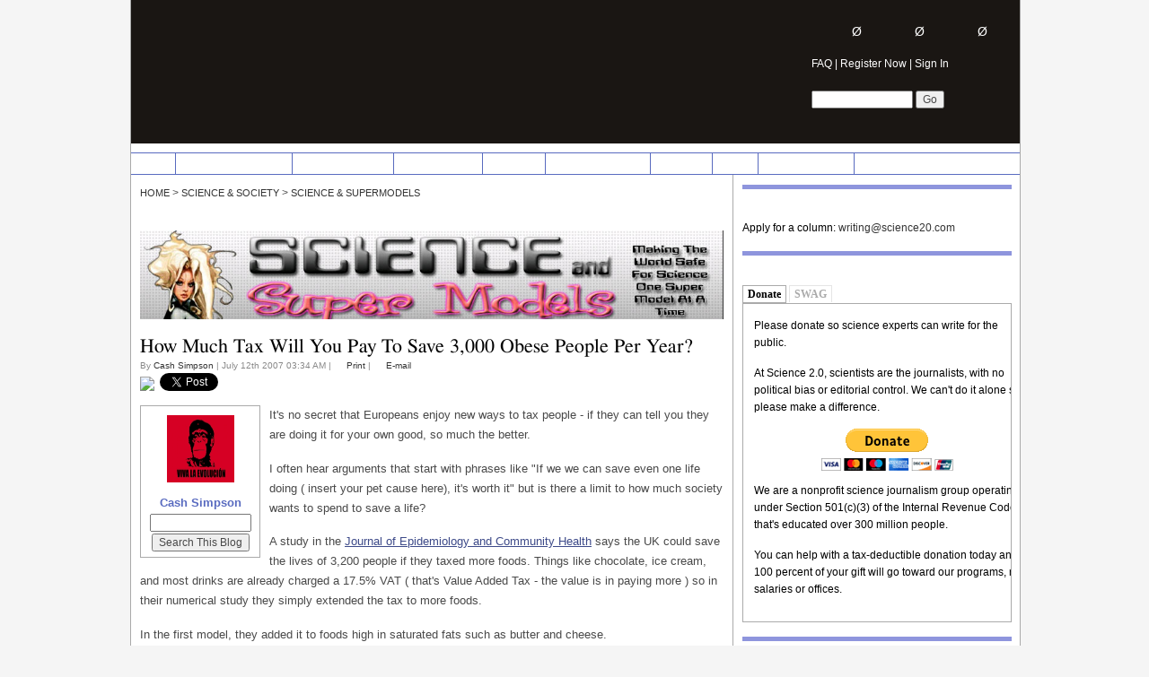

--- FILE ---
content_type: text/html; charset=utf-8
request_url: https://www.science20.com/cash/how_much_taxes_will_you_pay_to_save_3_000_obese_people_per_year
body_size: 11973
content:
 <!DOCTYPE html PUBLIC "-//W3C//DTD XHTML+RDFa 1.1//EN" "https://www.w3.org/MarkUp/DTD/xhtml-rdfa-2.dtd">
<html xmlns="https://www.w3.org/1999/xhtml" xml:lang="en" lang="en" dir="ltr" prefix="og: https://ogp.me/ns#">
  <head>
<meta http-equiv="Content-Type" content="text/html; charset=utf-8" />
    <meta name="y_key" content="1ea98b45ef864399" />
    <title>How Much Tax Will You Pay To Save 3,000 Obese People Per Year? | Science 2.0</title>
    <base href="https://www.science20.com/" />
    <meta http-equiv="Content-Type" content="text/html; charset=utf-8" />
<link rel="shortcut icon" href="/files/sbv2_favicon.ico" type="image/x-icon" />
<meta property="og:site_name" content="Science 2.0" />
<meta property="og:title" content="How Much Tax Will You Pay To Save 3,000 Obese People Per Year?" />
<meta name="description" content="It's no secret that Europeans enjoy new ways to tax people - if they can tell you they are doing it for your own good, so much the better. I often hear arguments that start with phrases like &quot;If we we can save even one life doing ( insert your pet cause here), it's worth it&quot; but is there a limit to how much society wants to spend to save a life?" />
<meta name="dcterms.description" content="It's no secret that Europeans enjoy new ways to tax people - if they can tell you they are doing it for your own good, so much the better. I often hear arguments that start with phrases like &quot;If we we can save even one life doing ( insert your pet cause here), it's worth it&quot; but is there a limit to how much society wants to spend to save a life?" />
<meta property="og:description" content="It's no secret that Europeans enjoy new ways to tax people - if they can tell you they are doing it for your own good, so much the better. I often hear arguments that start with phrases like &quot;If we we can save even one life doing ( insert your pet cause here), it's worth it&quot; but is there a limit to how much society wants to spend to save a life?" />
<meta name="keywords" content="Science &amp; Society" />
<meta name="dcterms.date" content="2014-08-27T00:00:00Z" />
<meta property="og:type" content="website" />
<link rel="canonical" href="https://www.science20.com/cash/how_much_taxes_will_you_pay_to_save_3_000_obese_people_per_year" />
<meta property="og:url" content="https://www.science20.com/cash/how_much_taxes_will_you_pay_to_save_3_000_obese_people_per_year" />
<meta name="revisit-after" content="1 day" />
    <link type="text/css" rel="stylesheet" media="all" href="/files/css/css_a9fd3e87d190215c57b1d6692927579f.css" />
    <script type="text/javascript" src="/files/js/js_9e62637dbd2a61c6393d24bc2626c237.js"></script>
<script type="text/javascript">
<!--//--><![CDATA[//><!--
jQuery.extend(Drupal.settings, { "basePath": "/", "colorbox": { "transition": "elastic", "speed": 350, "opacity": "0.85", "slideshow": false, "slideshowAuto": false, "slideshowSpeed": 2500, "slideshowStart": "", "slideshowStop": "", "current": "{current} of {total}", "previous": "« Prev", "next": "Next »", "close": "Close", "overlayClose": true, "maxWidth": "100%", "maxHeight": "100%" }, "disqus": { "url": "https://www.science20.com/cash/how_much_taxes_will_you_pay_to_save_3_000_obese_people_per_year", "title": "How Much Tax Will You Pay To Save 3,000 Obese People Per Year?", "identifier": "node/2661", "shortname": "science20" }, "quicktabs": { "qt_forumswag": { "tabs": [ 0, 0 ] }, "qt_whatshappening": { "tabs": [ 0, 0, 0 ] }, "qt_group": { "tabs": [ 0, 0 ] } } });
//--><!]]>
</script>
<script type="text/javascript">
<!--//--><![CDATA[//><!--
if (Drupal.jsEnabled) { $(document).ready(function() { $('body').addClass('yui-skin-sam'); } ); };
//--><!]]>
</script>
    <!--[if lt IE 7]>
      <link type="text/css" rel="stylesheet" media="all" href="/sites/all/themes/sbv2/fix-ie.css" />      
    <![endif]-->
<!-- Start of StatCounter Code -->
<script type="text/javascript">
sc_project=2137425; 
sc_invisible=1; 
sc_partition=19; 
sc_security="78b6c8d2"; 
sc_remove_link=1; 
</script>
 <script type="text/javascript" src="https://www.statcounter.com/counter/counter.js"></script>
<!-- End of StatCounter Code -->
<!-- Place this tag in your head or just before your close body tag -->
<script type="text/javascript">

  var _gaq = _gaq || [];
  _gaq.push(['_setAccount', 'UA-34927599-1']);
  _gaq.push(['_trackPageview']);

  (function() {
    var ga = document.createElement('script'); ga.type = 'text/javascript'; ga.async = true;
    ga.src = ('https:' == document.location.protocol ? 'https://ssl' : 'https://www') + '.google-analytics.com/ga.js';
    var s = document.getElementsByTagName('script')[0]; s.parentNode.insertBefore(ga, s);
  })();

</script>

<script async src="https://pagead2.googlesyndication.com/pagead/js/adsbygoogle.js?client=ca-pub-6970870301883802"
     crossorigin="anonymous"></script>

  </head>
  
    <body><noscript><div class="statcounter"><img class="statcounter" src="https://c20.statcounter.com/2137425/0/78b6c8d2/1/" alt="web stats" /></div></noscript>
  <div id="w_mask"></div>
  <div id="page-wrapper">
  <div id="main-wrapper">
  <div id="header" class="main-header">
     <div id="media">
        <div id="logo" onclick="javascript:window.location.href='/';" ></div>
        <div id="ad-728" class="ad">  <div id="sb-block-block-32" class="sb-r-block">
        <div class="block-content"><script type="text/javascript"><!--
	e9 = new Object();
    e9.size = "728x90";
//--></script>
<script type="text/javascript" src="//tags.expo9.exponential.com/tags/ScientificBlogging/ROS/tags.js"></script>

</div>
</div>
</div>
     </div>
     <div id="header-tools" class="block">
                <div id="comment-counter">
           <div id="divTrackerBox"></div>
           <div id="tracker" class="tracker-disabled popup_tracker" title="Sign in and track comments on your writing...">
	   			   <div id="tracker_own"><a href="#" title="Sign in and see the total comments on articles you have written...">&Oslash;</a></div>
	   			   <div id="tracker_others"><a href="#" title="Sign in and see the follow-up comments to your comments posted...">&Oslash;</a></div>
	   			   <div id="tracker_friends"><a href="#" title="Sign in and see comments by people on your friends list...">&Oslash;</a></div>
           </div>
        </div>
        <a href="/faq">FAQ</a> | <a href="/user/register">Register Now</a> |  <a href="/user" class="popup_signin">Sign In</a>
        <div style="float:left;clear:left;width:100%;margin:0px;"><form action="/search/site"  accept-charset="UTF-8" method="post" id="search-theme-form">
<div><div id="search" class="container-inline">
  <div class="form-item" id="edit-search-theme-form-1-wrapper">
 <label for="edit-search-theme-form-1"> </label>
 <input type="text" maxlength="128" name="search_theme_form" id="edit-search-theme-form-1" size="15" value="" title="Enter the terms you wish to search for." class="form-text" />
</div>
<input type="submit" name="op" id="edit-submit" value="Go"  class="form-submit" />
<input type="hidden" name="form_build_id" id="form-6G1Ylt2D6X528kUUBgUrRE6vo4ncg_C-uHmOKCN_QTo" value="form-6G1Ylt2D6X528kUUBgUrRE6vo4ncg_C-uHmOKCN_QTo"  />
<input type="hidden" name="form_id" id="edit-search-theme-form" value="search_theme_form"  />
</div>

</div></form>
</div>       
        <div id="rss-e" class="" onmouseover="javascript:__show('rss-expand', this);" onmouseout="javascript:__hide('rss-expand');">
        <div id="rss-expand" >
           <div id="rss-wrapper" >
              <div class="rss-item rss-item-top"><a href="https://www.science20.com/rss.xml">Full Site</a></div>
              <div class="rss-item rss-item-top"><a href="https://www.science20.com/physical_sciences/feed">Physical Sciences</a></div>
              <div class="rss-item"><a href="https://www.science20.com/earth_sciences/feed">Earth Sciences</a></div>
              <div class="rss-item"><a href="https://www.science20.com/life_sciences/feed">Life Sciences</a></div>
              <div class="rss-item"><a href="https://www.science20.com/medicine/feed">Medicine</a></div>
              <div class="rss-item"><a href="https://www.science20.com/social_sciences/feed">Social Sciences</a></div>
              <div class="rss-item"><a href="https://www.science20.com/culture/feed">Culture</a></div>
              <div class="rss-item rss-item-bot rss-nwl"><img src="https://www.science20.com/sites/all/themes/sbv2/images/newl-sm.png" alt="" width="16" height="16" align="top" />&nbsp;<a href="https://visitor.r20.constantcontact.com/d.jsp?llr=ei7xirnab&p=oi&m=1114049868036">Newsletter</a></div>
           </div>
        </div>
        </div>
     </div>
  </div>
  <div id="nav">
     <div id="nav-elements-main">
                <ul id="nav-main" class="nav-menu">
<li><a href="/">HOME</a></li>
<li><a href="/physical_sciences">PHYSICAL SCIENCES</a><ul><li><a href="/physics">PHYSICS</a></li><li><a href="/space">SPACE</a></li><li><a href="/chemistry">CHEMISTRY</a></li><li><a href="/applied_physics">APPLIED PHYSICS</a></li><li><a href="/aerospace">AEROSPACE</a></li><li><a href="/optics">OPTICS</a></li></ul></li><li><a href="/earth_sciences">EARTH SCIENCES</a><ul><li><a href="/environment">ENVIRONMENT</a></li><li><a href="/energy">ENERGY</a></li><li><a href="/atmospheric">ATMOSPHERIC</a></li><li><a href="/paleontology">PALEONTOLOGY</a></li><li><a href="/geology">GEOLOGY</a></li><li><a href="/oceanography">OCEANOGRAPHY</a></li></ul></li><li><a href="/life_sciences">LIFE SCIENCES</a><ul><li><a href="/genetics_molecular_biology">GENETICS &amp; MOLECULAR BIOLOGY</a></li><li><a href="/evolution">EVOLUTION</a></li><li><a href="/microbiology">MICROBIOLOGY</a></li><li><a href="/ecology_zoology">ECOLOGY &amp; ZOOLOGY</a></li><li><a href="/immunology">IMMUNOLOGY</a></li><li><a href="/neuroscience">NEUROSCIENCE</a></li></ul></li><li><a href="/medicine">MEDICINE</a><ul><li><a href="/cancer_research">CANCER RESEARCH</a></li><li><a href="/public_health">PUBLIC HEALTH</a></li><li><a href="/pharmacology">PHARMACOLOGY</a></li><li><a href="/clinical_research">CLINICAL RESEARCH</a></li><li><a href="/aging">AGING</a></li><li><a href="/vision">VISION</a></li></ul></li><li><a href="/social_sciences">SOCIAL SCIENCES</a><ul><li><a href="/anthropology">ANTHROPOLOGY</a></li><li><a href="/archaeology">ARCHAEOLOGY</a></li><li><a href="/psychology">PSYCHOLOGY</a></li><li><a href="/science_education_policy">SCIENCE EDUCATION &amp; POLICY</a></li><li><a href="/science_history">SCIENCE HISTORY</a></li><li><a href="/philosophy_ethics">PHILOSOPHY &amp; ETHICS</a></li></ul></li><li><a href="/culture">CULTURE</a><ul><li><a href="/technology">TECHNOLOGY</a></li><li><a href="/mathematics">MATHEMATICS</a></li><li><a href="/science_society">SCIENCE &amp; SOCIETY</a></li><li><a href="/conservation">SPORTS SCIENCE</a></li><li><a href="/future_thought">RANDOM THOUGHTS</a></li><li><a href="/humor">HUMOR</a></li></ul></li><li><a href="https://video.scientificblogging.com">VIDEO</a></li>
<li><a href="/contributors">CONTRIBUTORS</a></li>
                </ul>
                
                <!-- old-style newsletter signup. here until a colorbox version is made. -->
                <div class="pop" id="pop-nwl">
                   <div class="pop-tl"></div>
                   <div class="pop-top">
                     <div class="pop-title" onmouseover="javascript:wndDrg.wndDrgInit(this);" >Subscribe to the newsletter</div>
                      <div class="pop-close" onclick="javascript:_closePop(this);">[x]</div>
                   </div>
                   <div class="pop-tr"></div>
                   <div class="pop-cen"><form action="/cash/how_much_taxes_will_you_pay_to_save_3_000_obese_people_per_year"  accept-charset="UTF-8" method="post" id="new-newsletter-data" style="">
<div><div class="form-item" id="new-newsletter-email-wrapper">
 <input type="text" maxlength="128" name="email" id="new-newsletter-email" size="60" value="" autocomplete="off" class="form-text" />
</div>
<input type="submit" name="op" id="blank" value="Add Me!"  class="form-submit" />
<input type="hidden" name="form_build_id" id="form-yIYVKfWrr214yDiPUBlAiToWDb3wypSwyHnHkKbOckU" value="form-yIYVKfWrr214yDiPUBlAiToWDb3wypSwyHnHkKbOckU"  />
<input type="hidden" name="form_id" id="edit-sbv2-newsletter-add" value="sbv2_newsletter_add"  />

</div></form>
</div>
                   <div class="pop-bl"></div>
                   <div class="pop-bot">&nbsp;Stay in touch with the scientific world!</div>
                   <div class="pop-br"></div>
                </div>
     </div>
  </div>
  <div id="content-wrapper-bg">

  <div id="content">
     <div id="content-main">
                  <div id="bc-wrapper">
           <div class="breadcrumb"><a href="/">Home</a> &gt; <a href="/science_society">Science &amp; Society</a> &gt; <a href="/science_amp_supermodels">Science &amp; Supermodels</a></div>        </div>
        <div id="edit-tabs"><ul class="tabs primary"></ul></div>   <div class="userbanner">
      <a href="user/8"><img src="http://www.scientificblogging.com/graphics/scisupbanner.jpg" alt="Banner" title="" /></a>   </div>
<div id="node-2661" class="node" itemscope itemtype="https://schema.org/Article">
   <div class="node-title" itemprop="name">How Much Tax Will You Pay To Save 3,000 Obese People Per Year?</div>
   <div id="article-info" class="node-info">By <a href="https://www.science20.com/profile/cash_simpson" title="View user profile.">Cash Simpson</a> | July 12th 2007 03:34 AM | <a href="/print/2661" id="toolPrint">Print</a> | <a href="/forward/2661" id="toolEmail">E-mail</a></div>
<!-- ADDTHIS BUTTON BEGIN -->
<script type="text/javascript">
addthis_pub             = 'sciblogs';
addthis_logo            = ' https://www.science20.com/images/SB90width.jpg';
addthis_logo_background = 'EFEFFF';
addthis_logo_color      = '666699';
addthis_brand           = 'Science 2.0';
addthis_options         = 'flipboard, reddit, linkedin, fark, more';
</script>
<script type="text/javascript" src="https://s7.addthis.com/js/152/addthis_widget.js"></script>
<!-- ADDTHIS BUTTON END -->
  
<div class="addthis">
    <a href="/science_amp_supermodels/feed"><img src="https://www.science20.com/rss.gif" /></a>    <a href="https://www.addthis.com/bookmark.php" onmouseover="return addthis_open(this, '', 'https://www.science20.com/cash/how_much_taxes_will_you_pay_to_save_3_000_obese_people_per_year', 'How Much Tax Will You Pay To Save 3,000 Obese People Per Year?')" onmouseout="addthis_close()" onclick="return addthis_sendto()" ><img src="https://www.science20.com/images/add-mult.png" alt="" border="0" height="22" width="228" style="margin-top:10px;"/></a>
<a href="https://twitter.com/share" class="twitter-share-button" data-count="none" data-via="science2_0">Tweet</a>
<iframe src="https://www.facebook.com/plugins/like.php?app_id=135733859395&amp;href=https://www.science20.com//cash/how_much_taxes_will_you_pay_to_save_3_000_obese_people_per_year&amp;send=false&amp;layout=button_count&amp;width=50&amp;show_faces=false&amp;action=like&amp;colorscheme=light&amp;font&amp;height=21" scrolling="no" frameborder="0" style="border:none; overflow:hidden; width:50px; height:21px; position: relative; top: 1px" allowTransparency="true"></iframe>
</div>
   <div id="node-wrapper" class="node-common">    <div id="new-node-profile">
        <img src="files/pictures/8-avatar-o708SP544r_69swlhu90_d5CAC81d___NJk2sPb_---B8MWLj_.gif" alt="User pic." width="75" height="75" />
        <span class="username"><a href="/profile/cash_simpson">Cash Simpson</a></span>
                <form action="/by/cash_simpson" method="POST">
            <input type="text" name="terms" size="15" />
            <input type="submit" value="Search This Blog" />
        </form>
    </div>
  <div id="article-content" class="content main-content article" itemprop="articleBody">
   <p>It's no secret that Europeans enjoy new ways to tax people - if they can tell you they are doing it for your own good, so much the better.</p>
<p>I often hear arguments that start with phrases like "If we we can save even one life doing ( insert your pet cause here), it's worth it" but is there a limit to how much society wants to spend to save a life?</p>
<p>A study in the <a href="http://www.bmj.com/">Journal of Epidemiology and Community Health</a> says the UK could save the lives of 3,200 people if they taxed more foods.  Things like chocolate, ice cream, and most drinks are already charged a 17.5% VAT ( that's Value Added Tax - the value is in paying more ) so in their numerical study they simply extended the tax to more foods.</p>
<p>In the first model, they added it to foods high in saturated fats such as butter and cheese.  </p>
<p>Next they added it to foods with an "SSCg3d" score of greater than 9.  If you aren't familiar with SSCg3d it might be because it's rather arcane.  They measure the 'healthiness' of a food by totalling its calories, sodium, sugar and saturated fat and subtracting from that its calcium, iron, fatty acids and a somewhat nebulous 'fruit and vegetable' content.<br />
<center><img src="/files/ssg.jpg" width="550" /></center><br />
<center><em>The first table of SSCg3d.  Get the whole thing at <a href="http://www.food.gov.uk/multimedia/pdfs/nutrientmodel.pdf">food.gov.uk.</a></em></center></p>
<p>This is only a good solution to politicians since a food high in sodium yet also high in calcium is somehow okay for you and if you believe the risk in eating too much sugar is identical to the risk of eating too much salt, you probably need an IQ test, yet this measure says they are equivalent. </p>
<p>In the last scenario, they included every food that would lower fat, salt, and sugar intake overall.  </p>
<p>In scenario one, taxing saturated fats, they found salt intake would increase, as would strokes and heart disease, and costs went up 3.2%.  Bad on both counts.</p>
<p>Scenario two prevented 2300 deaths a year and added 4% to weekly food bills, they said.</p>
<p>Scenario three, basically taxing everything except spinach, boosted costs by 4.6%, or £0.67 per person per week and saved 3200 deaths per year, a drop of 1.7% by their figures.</p>
<p>First, is it remotely possible that each person in the UK only spends $20 per week on food?  <a href="http://www.dailymail.co.uk/pages/live/articles/news/news.html?in_article_id=466025&amp;in_page_id=1770">The Organisation for Economic Co-operation and Development (OECD) disagrees.</a>  They state that the price for groceries in the UK is up 4.9% in just the last year, a 5X increase over even France, which is hardly considered a low-cost culinary destination.</p>
<p><a href="http://www.ukstudentlife.com/Prepare/Cost.htm">A study</a> by a student life group says even living "cheap" can't be done for under £30 per week, over $50.  Even knocking off 25% if you live in a low income area, it's nowhere near $20.  If they can't even get this basic number correct, the entire study has to be considered more advocacy than science.</p>
<p>Even if that increase were true, I don't know when these folks doing the study last bought "health food" but it is not cheaper than regular food, yet somehow they felt like adding 17.5% to all those food categories ( mitigating their purchase ) would only add 4.6% to total costs.  If the Brits already eat so healthy that a 17.5% in bad food adds less than 5% to their total cost, how are 188,000 of them dying each year from heart attacks and strokes that this study claims <em>would not occur</em> if this tax were enabled?</p>
<p>Well, would they occur?  I can't compare apples to apples for the whole UK because they don't seem to publish results that way, unlike this study, but I can find numbers for England separately.  </p>
<p>So let's just take England and assume the increased cost is still valid.  Using a round number like 60,000,000 for population, 3200 people that may or may not die anyway will cost just over $28,000 per life saved.  Keep in mind, these are people dying from heart disease and stroke induced by eating foods that are basically horrible for you, not old age or accident.</p>
<p>Is $28,000 per life a good amount?  It may well be, though this does not mean they won't incur health care costs which are already at <a href="http://www.tutor2u.net/economics/revision-notes/as-marketfailure-health-care.html">9% of their GDP.</a>  Not dying does not mean people with atrocious dietary habits will not have a higher average cost for health care but any number I make would be a guess because even I can't predict how long someone will live.</p>
<p>But if every life is important, why not go after cars instead of food?  Automobile accidents cause 3,000 fatalities and 267,000 injuries per year, according to the <a href="http://www.mycarcheck.com/news/2007/02/26/injuries-and-deaths-in-road-accidents-cost-uk-economy-8billion-per-year/">Audit Commission</a>, and the cost to the NHS alone is almost $800 million, plus another $14 billion to the economy because of productivity sacrificed.</p>
<p>Lowering the speed limit to 5 miles per hour would eliminate virtually every one of those deaths and save more than enough costs to pay for healthier food.  Of course, the productivity lost would be a lot higher than $14 billion but if we save even one life it's worth it, right?</p>
   </div>     <div id="new-sb-column-sidebar">
        <div id="author-information"> 
            <span class="username"><a href="/science_amp_supermodels">Science &amp; Supermodels</a></span>
        </div>
        <div class="section">
            <strong class="title">More Articles</strong>
            <div class="item-list"><ul><li class="first"><a href="/science_amp_supermodels/seals_happy_about_global_warming_sea_ice_loss-154500">Seals Happy About Global Warming Sea Ice Loss</a></li>
<li><a href="/science_amp_supermodels/stem_cells_get_practical_liposuction_and_breast_enhancement_all_once">Stem Cells Get Practical - Liposuction And Breast Enhancement All At Once</a></li>
<li class="last"><a href="/science_amp_supermodels/everything_i_need_know_about_science_i_learned_watching_lost_skeleton_cadavra">Everything I Need To Know About Science I Learned From Watching &quot;The Lost Skeleton Of Cadavra&quot;</a></li>
</ul></div><a class="add-link" href="/science_amp_supermodels">All Articles</a>        </div>
        <div class="section">
            <strong class="title">About</strong>
            <p>In his other life, Cash is a Formula One race car driver who solves mysteries on TV.  His personal site is <a href="http://www.scienceandsupermodels...</p>
            <a href="/profile/cash_simpson" class="add-link">View Profile</a>
        </div>
    </div>

           
     
          <div class="under-article">  <div id="sb-block-apachesolr_search-mlt-001" class="sb-r-block">
    <h3>Related articles</h3>    <div class="block-content"><div class="item-list"><ul><li class="first"><a href="/news_articles/more_sin_tax_on_sugary_drinks_will_prevent_obesity_claims_paper-170458">More Sin Tax On Sugary Drinks Will Prevent Obesity, Claims Paper</a></li>
<li><a href="/gerhard_adam/economic_theory_tax_rate_mythologies-100827">Economic Theory: Tax Rate Mythologies</a></li>
<li><a href="/hank_campbell/american_agriculture_got_us_through_coronavirus_why_are_academic_activists_still_so_down_on_farming-248457">American Agriculture Got Us Through Coronavirus, Why Are Academic Activists Still So Down On Farming?</a></li>
<li><a href="/news_articles/a_sugar_tax_would_combat_obesity_says_economist-156706">A Sugar Tax Would Combat Obesity, Says Economist</a></li>
<li class="last"><a href="/news_articles/3x_saturated_fat_in_the_diet_doesnt_increase_it_in_blood-149774">3X Saturated Fat In The Diet Doesn&#039;t Increase It In Blood</a></li>
</ul></div></div>
</div>
</div>
    
   </div>
</div>


<div class="clearfix"></div>

  <div id="comments-wrapper" class="disqus-comments clearfix content">
    <h2>Comments</h2>
    <div id="disqus_thread"></div><noscript><div class="disqus-noscript"><a href="https://science20.disqus.com/?url=https%3A%2F%2Fwww.science20.com%2Fcash%2Fhow_much_taxes_will_you_pay_to_save_3_000_obese_people_per_year">View the discussion thread.</a></div></noscript>    
        
    <script>  
        var disqus_config = function () {
            this.page.identifier = 'node-2661';
        };
    
        (function() {
            var d = document, s = d.createElement('script');
    
            s.src = '//science20.disqus.com/embed.js';
    
            s.setAttribute('data-timestamp', +new Date());
            (d.head || d.body).appendChild(s);
        })();
    </script>

  </div>
  
  </div>
     </div>
<script type="text/javascript" src="https://platform.twitter.com/widgets.js"></script>

<!-- Matomo -->
<script type="text/javascript">
  var _paq = window._paq || [];
  /* tracker methods like "setCustomDimension" should be called before "trackPageView" */
  _paq.push(["setDomains", ["*.science20.com","*.www.science20.com"]]);
  // you can set up to 5 custom variables for each visitor
  _paq.push(["setCustomVariable", 1, "author", "Cash", "page"]);
  _paq.push(['trackPageView']);
  _paq.push(['enableLinkTracking']);
  (function() {
    var u="//solr.scienceblogs.com/analytics/";
    _paq.push(['setTrackerUrl', u+'matomo.php']);
    _paq.push(['setSiteId', '2']);
    var d=document, g=d.createElement('script'), s=d.getElementsByTagName('script')[0];
    g.type='text/javascript'; g.async=true; g.defer=true; g.src=u+'matomo.js'; s.parentNode.insertBefore(g,s);
  })();
</script>
<!-- End Matomo Code -->

   
<div id="sidebar-right">
       <div id="sb-block-block-25" class="sb-r-block">
    <h3>Know Science And Want To Write?</h3>    <div class="block-content">Apply for a column: <a href="mailto:writing@science20.com">writing@science20.com</a></div>
</div>
  <div id="sb-block-quicktabs-forumswag" class="sb-r-block">
    <h3>Donate or Buy SWAG</h3>    <div class="block-content"><div id="quicktabs-forumswag" class="quicktabs_wrapper quicktabs-style-basic"><ul class="quicktabs_tabs quicktabs-style-basic"><li class="qtab-0 active first"><a href="/cash/how_much_taxes_will_you_pay_to_save_3_000_obese_people_per_year#quicktabs-forumswag" id="quicktabs-tab-forumswag-0" class="qt_tab active">Donate</a></li><li class="qtab-1 last"><a href="/cash/how_much_taxes_will_you_pay_to_save_3_000_obese_people_per_year#quicktabs-forumswag" id="quicktabs-tab-forumswag-1" class="qt_tab active">SWAG</a></li></ul><div id="quicktabs_container_forumswag" class="quicktabs_main quicktabs-style-basic"><div id="quicktabs_tabpage_forumswag_0" class="quicktabs_tabpage">  <div id="sb-block-block-31" class="sb-r-block">
        <div class="block-content"><p>Please donate so science experts can write<br>
for the public.
<p>At Science 2.0, scientists are the journalists,<br>
with no political bias or editorial control. We<br>
can't do it alone so please make a difference.<br>
<center>
<form action="https://www.paypal.com/cgi-bin/webscr" method="post" target="_top">
<input type="hidden" name="cmd" value="_s-xclick" />
<input type="hidden" name="hosted_button_id" value="ED3E63TVDW4DG" />
<input type="image" src="https://www.paypalobjects.com/en_US/i/btn/btn_donateCC_LG.gif" border="0" name="submit" title="PayPal - The safer, easier way to pay online!" alt="Donate with PayPal button" />
<img alt="" border="0" src="https://www.paypal.com/en_US/i/scr/pixel.gif" width="1" height="1" />
</form>
</center>
<p>We are a nonprofit science journalism<br>
group operating under Section 501(c)(3)<br>
of the Internal Revenue Code that's<br>
educated over 300 million people.<br>
<p>
<p>You can help with a tax-deductible<br>
donation today and 100 percent of your<br>
gift will go toward our programs,<br>
no salaries or offices.<br></div>
</div>
</div><div id="quicktabs_tabpage_forumswag_1" class="quicktabs_tabpage quicktabs-hide">  <div id="sb-block-block-33" class="sb-r-block">
        <div class="block-content"><a href="https://www.cafepress.com/science20.478275130" target="_blank"><img src="https://www.science20.com/files/images/science_corporate_conspiracy_300.jpg"></a></div>
</div>
</div></div></div></div>
</div>
  <div id="sb-block-block-18" class="sb-r-block">
    <h3>Books By Writers Here</h3>    <div class="block-content"><center>
<a href="https://amzn.to/4oiPbro" target="_blank"><img src="https://www.science20.com/files/images/halloween_ebook_cover.jpg" width="300" alt="" /></a>
</center></div>
</div>
  <div id="sb-block-block-43" class="sb-r-block">
        <div class="block-content"><script type="text/javascript"><!--
	e9 = new Object();
    e9.size = "300x250";
//--></script>
<script type="text/javascript" src="https://tags.expo9.exponential.com/tags/ScientificBlogging/ROS/tags.js"></script>

</div>
</div>
  <div id="sb-block-quicktabs-whatshappening" class="sb-r-block">
        <div class="block-content"><div id="quicktabs-whatshappening" class="quicktabs_wrapper quicktabs-style-basic"><ul class="quicktabs_tabs quicktabs-style-basic"><li class="qtab-0 active first"><a href="/cash/how_much_taxes_will_you_pay_to_save_3_000_obese_people_per_year#quicktabs-whatshappening" id="quicktabs-tab-whatshappening-0" class="qt_tab active">Popular Now</a></li><li class="qtab-1"><a href="/cash/how_much_taxes_will_you_pay_to_save_3_000_obese_people_per_year#quicktabs-whatshappening" id="quicktabs-tab-whatshappening-1" class="qt_tab active">New Comments</a></li><li class="qtab-2 last"><a href="/cash/how_much_taxes_will_you_pay_to_save_3_000_obese_people_per_year#quicktabs-whatshappening" id="quicktabs-tab-whatshappening-2" class="qt_tab active">Events</a></li></ul><div id="quicktabs_container_whatshappening" class="quicktabs_main quicktabs-style-basic"><div id="quicktabs_tabpage_whatshappening_0" class="quicktabs_tabpage"><div class="view view-popular view-id-popular view-display-id-block_1 view-dom-id-1">
    
  
  
      <div class="view-content">
      <div class="item-list">
    <ol>
          <li class="views-row views-row-1 views-row-odd views-row-first">  
  <span class="views-field-title">
                <span class="field-content"><a href="/tommaso_dorigo/on_the_illusion_of_time_and_the_strange_economy_of_existence-257686">On The Illusion Of Time And The Strange Economy Of Existence</a></span>
  </span>
</li>
          <li class="views-row views-row-2 views-row-even">  
  <span class="views-field-title">
                <span class="field-content"><a href="/tommaso_dorigo/rip_hans_jensen-257685">RIP - Hans Jensen</a></span>
  </span>
</li>
          <li class="views-row views-row-3 views-row-odd views-row-last">  
  <span class="views-field-title">
                <span class="field-content"><a href="/tommaso_dorigo/2026_plans-257684">2026 Plans</a></span>
  </span>
</li>
      </ol>
</div>    </div>
  
  
  
  
  
  
</div> </div><div id="quicktabs_tabpage_whatshappening_1" class="quicktabs_tabpage quicktabs-hide">  <div id="sb-block-disqus-disqus_recent_comments" class="sb-r-block">
        <div class="block-content"><div id="dsq-recentcomments" class="dsq-widget"><script type="text/javascript" src="https://disqus.com/forums/science20/recent_comments_widget.js?num_items=5&amp;avatar_size=32"></script></div></div>
</div>
</div><div id="quicktabs_tabpage_whatshappening_2" class="quicktabs_tabpage quicktabs-hide"><div class="view view-recent-events view-id-recent_events view-display-id-block_1 view-dom-id-2">
    
  
  
      <div class="view-content">
      <div class="item-list">
    <ol>
          <li class="views-row views-row-1 views-row-odd views-row-first">  
  <div class="views-field-title">
                <span class="field-content"><a href="/content/beckman_scholars_program_awardees_announced">Beckman Scholars Program Awardees Announced</a></span>
  </div>
</li>
          <li class="views-row views-row-2 views-row-even">  
  <div class="views-field-title">
                <span class="field-content"><a href="/content/the_global_space_awards_december_5_2025">The Global Space Awards - December 5, 2025</a></span>
  </div>
</li>
          <li class="views-row views-row-3 views-row-odd">  
  <div class="views-field-title">
                <span class="field-content"><a href="/content/nsf_gives_5_teams_32_million_for_protein_design_initiative">NSF Gives 5 Teams $32 Million For Protein Design Initiative</a></span>
  </div>
</li>
          <li class="views-row views-row-4 views-row-even">  
  <div class="views-field-title">
                <span class="field-content"><a href="/content/national_medal_of_science_nominations_now_open">National Medal of Science Nominations Now Open</a></span>
  </div>
</li>
          <li class="views-row views-row-5 views-row-odd views-row-last">  
  <div class="views-field-title">
                <span class="field-content"><a href="/content/north_america_is_about_to_get_its_longest_partial_eclipse_in_the_last_580_years">North America Is About To Get Its Longest Partial Eclipse In The Last 580 years</a></span>
  </div>
</li>
      </ol>
</div>    </div>
  
  
  
  
  
  
</div> </div></div></div></div>
</div>
  <div id="sb-block-quicktabs-group" class="sb-r-block">
        <div class="block-content"><div id="quicktabs-group" class="quicktabs_wrapper quicktabs-style-basic"><ul class="quicktabs_tabs quicktabs-style-basic"><li class="qtab-0 active first"><a href="/cash/how_much_taxes_will_you_pay_to_save_3_000_obese_people_per_year#quicktabs-group" id="quicktabs-tab-group-0" class="qt_tab active">Links</a></li><li class="qtab-1 last"><a href="/cash/how_much_taxes_will_you_pay_to_save_3_000_obese_people_per_year#quicktabs-group" id="quicktabs-tab-group-1" class="qt_tab active">Hot Topics</a></li></ul><div id="quicktabs_container_group" class="quicktabs_main quicktabs-style-basic"><div id="quicktabs_tabpage_group_0" class="quicktabs_tabpage">  <div id="sb-block-block-38" class="sb-r-block">
        <div class="block-content"><div class="hot-topics-block-container">
<div class="hot-topics-block-headline">
<a href="/science-20-links">Science 2.0 Links</a>
</div>
<div class="hot-topics-block-subtitle">
Interesting insights from outside Science 2.0
</div>
</div></div>
</div>
</div><div id="quicktabs_tabpage_group_1" class="quicktabs_tabpage quicktabs-hide">  <div id="sb-block-hottopics-0" class="sb-r-block">
        <div class="block-content"><div class="hot-topics-block-container"><div class="hot-topics-block-title">Current Topic:</div><div class="hot-topics-block-headline"><a href="/topic/bpa_safe_or_not">Is BPA Safe Or Not?</a></div><div class="hot-topics-block-subtitle">The best writers in science tackle science's hottest topics.</div></div></div>
</div>
</div></div></div></div>
</div>
  <div id="sb-block-block-37" class="sb-r-block">
        <div class="block-content"><iframe src="https://www.facebook.com/plugins/likebox.php?href=https://www.facebook.com/Science-20-134838041584/"&amp;width=300&amp;connections=5&amp;stream=false&amp;header=false&amp;width=300&amp;height=200&amp;border=false" scrolling="no" frameborder="0" style="border:none; overflow:hidden; width:300px; height:200px;" allowTransparency="true"></iframe></div>
</div>
  <div id="sb-block-aggregator-feed-34" class="sb-r-block">
    <div class="sb-r-banner"><a href="https://www.sciencecodex.com" target="_new"><img src="/graphics/sc300.png" alt="" title="" width="300" height="70" /></a></div>    <div class="block-content"><div class="item-list"><ul><li class="first"><a href="https://www.sciencecodex.com/who-controls-chicken-controls-world-678329">Who Controls The Chicken Controls The World</a>
</li>
<li class="last"><a href="https://www.sciencecodex.com/who-contols-chicken-controls-world">Who Contols The Chicken Controls The World</a>
</li>
</ul></div><div class="more-link"><a href="/aggregator/sources/34" title="View this feed&#039;s recent news.">more</a></div></div>
</div>
  </div>

  <div class="clear"></div>

  <div id="sidebar-left">
     <div id="whosonline">
        <style type="text/css">
            #avatar-prev-arrow, #avatar-next-arrow { width: 27px; height: 25px; text-align: center; padding: 10px; }
            .whosonline_arrow { padding: 0px; }
            .online-user-block { margin-left: 5px; }
            .who-is-online { border: 0px; padding-right: 0px; }
        </style>
	   <div class="who-is-online">Who's<br />Online?</div>
	   <div style="float: left;" id="avatar-prev-arrow"><a style="display: none;" class="whosonline_arrow" href="#" onclick="javascript: _footer_prev_page(); return false;">&lt;</a></div>
            </div>
  </div>
  </div>

  <div class="clear"></div>

  <div id="footer">
     <div id="footer-main">
		<div class="clear"></div>
        <a href="about">About Us</a> | <a href="contact">Contact Us</a> | <a href="rss.xml">RSS</a> | 
        <a href="/terms.html" class="footer-colorbox" title="Our Terms of Use.">Terms</a> | 
        <a href="/privacy.html" class="footer-colorbox" title="Your Rights to Privacy.">Privacy</a> | 
        <a href="/copyright.html" class="footer-colorbox" title="Copyright Terms.">Copyright and Removal</a> | 
        <a href="advertise">Advertise with Us</a>
     </div>
     <div id="footer-right">
        &copy; 2026 Science 2.0&nbsp;&nbsp;&nbsp;&nbsp;
     </div>
  </div>
  </div>
  </div>
  
    <script type="text/javascript">
  _bizo_data_partner_id = "6958";
</script>
<script type="text/javascript">
(function() {
  var s = document.getElementsByTagName("script")[0];
  var b = document.createElement("script");
  b.type = "text/javascript";
  b.async = true;
  b.src = (window.location.protocol === "https:" ? "https://sjs" : "https://js") + ".bizographics.com/insight.min.js";
  s.parentNode.insertBefore(b, s);
})();
</script>
<noscript>
  <img height="1" width="1" alt="" style="display:none;" src="//www.bizographics.com/collect/?pid=6958&fmt=gif" />
</noscript>
  </body>
</html>


--- FILE ---
content_type: text/html; charset=utf-8
request_url: https://www.google.com/recaptcha/api2/aframe
body_size: 249
content:
<!DOCTYPE HTML><html><head><meta http-equiv="content-type" content="text/html; charset=UTF-8"></head><body><script nonce="0PYXca1uTUc_LrkAWAD_Cw">/** Anti-fraud and anti-abuse applications only. See google.com/recaptcha */ try{var clients={'sodar':'https://pagead2.googlesyndication.com/pagead/sodar?'};window.addEventListener("message",function(a){try{if(a.source===window.parent){var b=JSON.parse(a.data);var c=clients[b['id']];if(c){var d=document.createElement('img');d.src=c+b['params']+'&rc='+(localStorage.getItem("rc::a")?sessionStorage.getItem("rc::b"):"");window.document.body.appendChild(d);sessionStorage.setItem("rc::e",parseInt(sessionStorage.getItem("rc::e")||0)+1);localStorage.setItem("rc::h",'1769364128924');}}}catch(b){}});window.parent.postMessage("_grecaptcha_ready", "*");}catch(b){}</script></body></html>

--- FILE ---
content_type: application/javascript; charset=UTF-8
request_url: https://disqus.com/forums/science20/recent_comments_widget.js?num_items=5&avatar_size=32
body_size: 4378
content:


document.write(' \
<style type="text/css" media="screen">\
	 .dsq-widget ul.dsq-widget-list {\
	 padding: 0;\
	 margin: 0;\
	 text-align: left;\
	 }\
	 img.dsq-widget-avatar {\
	 width: 32px;\
	 height: 32px;\
	 border: 0px;\
	 margin: 0px;\
	 padding: 0px 3px 3px 0px;\
	 float: left;\
	 }\
	 a.dsq-widget-user {\
	 font-weight: bold;\
	 }\
	 a.dsq-widget-thread {\
	 font-weight: bold;\
	 }\
	 p.dsq-widget-meta {\
	 clear: both;\
	 font-size: 80%;\
	 padding: 0;\
	 margin: 0;\
	 }\
	 li.dsq-widget-item {\
	 margin: 15px 0;\
	 list-style-type: none;\
	 clear: both;\
	 }\
	 span.dsq-widget-clout {\
	 padding: 0 2px;\
	 background-color: #ff7300;\
	 color: #fff;\
	 }\
	 table.dsq-widget-horiz td {\
	 padding-right: 15px;\
	 }\
	 .dsq-widget-comment p {\
	 display: inline;\
	 }\
	 </style>\
	 <ul class="dsq-widget-list">\
	 <li class="dsq-widget-item">\
	 <a href="https://disqus.com/by/disqus_4QIAckO8X4/"><img class="dsq-widget-avatar" src="https://c.disquscdn.com/uploads/users/4696/2971/avatar92.jpg?1769359705"></a>\
	 <a class="dsq-widget-user" href="https://disqus.com/by/disqus_4QIAckO8X4/">C Peterson</a>\
	 <span class="dsq-widget-comment"><p>Why does a static 4D universe model conflict in any way with our understanding of QM or collapsed wavefunctions? (Maybe I\'m misunderstanding your comment, since I\'m not considering any...</p></span>\
	 <p class="dsq-widget-meta"><a href="">On The Illusion Of Time And The Strange Economy Of Existence</a>&nbsp;&middot;&nbsp;<a href="#comment-6828759781">1 hour ago</a></p>\
	 </li>\
	 <li class="dsq-widget-item">\
	 <a href="https://disqus.com/by/garrettlisi/"><img class="dsq-widget-avatar" src="https://c.disquscdn.com/uploads/users/7469/5250/avatar92.jpg?1769356925"></a>\
	 <a class="dsq-widget-user" href="https://disqus.com/by/garrettlisi/">Garrett Lisi</a>\
	 <span class="dsq-widget-comment"><p>[This reply is for Tommaso as well as for C Peterson] It\'s funny. I do love and appreciate the 4D block universe model of reality. And that time is different for spatially separated observers,...</p></span>\
	 <p class="dsq-widget-meta"><a href="">On The Illusion Of Time And The Strange Economy Of Existence</a>&nbsp;&middot;&nbsp;<a href="#comment-6828733091">2 hours ago</a></p>\
	 </li>\
	 <li class="dsq-widget-item">\
	 <a href="https://disqus.com/by/disqus_4QIAckO8X4/"><img class="dsq-widget-avatar" src="https://c.disquscdn.com/uploads/users/4696/2971/avatar92.jpg?1769359705"></a>\
	 <a class="dsq-widget-user" href="https://disqus.com/by/disqus_4QIAckO8X4/">C Peterson</a>\
	 <span class="dsq-widget-comment"><p>I think you\'re viewing the needle as "now". The needle is just a tool that someone with a god-like view from outside the universe uses to examine a specific 4D point. There is no...</p></span>\
	 <p class="dsq-widget-meta"><a href="">On The Illusion Of Time And The Strange Economy Of Existence</a>&nbsp;&middot;&nbsp;<a href="#comment-6828693099">3 hours ago</a></p>\
	 </li>\
	 <li class="dsq-widget-item">\
	 <a href="https://disqus.com/by/disqus_7VzfJgWag4/"><img class="dsq-widget-avatar" src="//a.disquscdn.com/1768293611/images/noavatar92.png"></a>\
	 <a class="dsq-widget-user" href="https://disqus.com/by/disqus_7VzfJgWag4/">Tommaso Dorigo</a>\
	 <span class="dsq-widget-comment"><p>Hi Garrett, I do not think we need to define "now". In my view, it is a completely subjective, non fundamental concept. As I wrote, we need not even be experiencing the same...</p></span>\
	 <p class="dsq-widget-meta"><a href="">On The Illusion Of Time And The Strange Economy Of Existence</a>&nbsp;&middot;&nbsp;<a href="#comment-6828631738">6 hours ago</a></p>\
	 </li>\
	 <li class="dsq-widget-item">\
	 <a href="https://disqus.com/by/garrettlisi/"><img class="dsq-widget-avatar" src="https://c.disquscdn.com/uploads/users/7469/5250/avatar92.jpg?1769356925"></a>\
	 <a class="dsq-widget-user" href="https://disqus.com/by/garrettlisi/">Garrett Lisi</a>\
	 <span class="dsq-widget-comment"><p>Something missing from this block universe point of view is the existence of "now". One would have to do some unusual philosophical contortions to deny that there is a special moment in...</p></span>\
	 <p class="dsq-widget-meta"><a href="">On The Illusion Of Time And The Strange Economy Of Existence</a>&nbsp;&middot;&nbsp;<a href="#comment-6828526877">14 hours ago</a></p>\
	 </li>\
	 </ul>\
');
